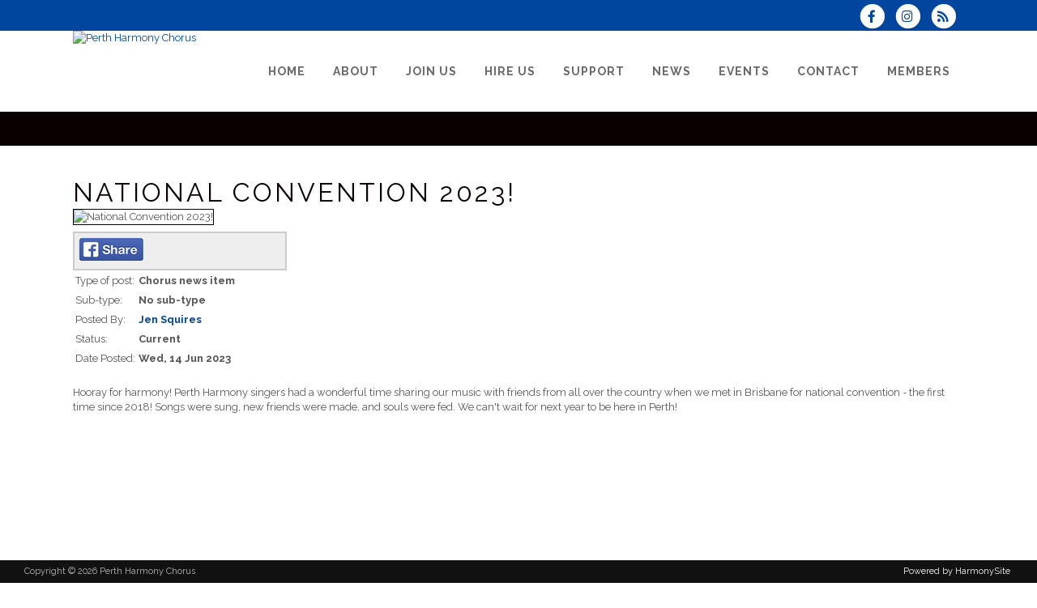

--- FILE ---
content_type: text/css;charset=UTF-8
request_url: https://www.perthharmonychorus.com.au/brostools/applications/singing/special/styles.css.php?singingcolour1=%2300459E&singingcolour2=%230a0000&devicetype=Computer&country=Australia&ispeak=0&peakbody=1267&flavour=club&app=1&mp3s=4&attendance=1&assessments=1&stack=1&cart=1&xero=0&productions=0&forgroup=0&showsendemail=1&privacy=0&access=0&bbs=1&band=0&sharing=1&cameraclub=0&performance=1&showprezass=1&giftaid=0&conventions=1&spares=memberships_Spare1
body_size: 7752
content:

@import url(//fonts.googleapis.com/css?family=PT+Sans+Narrow:700);


		.members_MemSpare1
		{
			display:		none;
		}
		 
		.members_MemSpare2
		{
			display:		none;
		}
		 
		.members_MemSpare3
		{
			display:		none;
		}
		 
		.members_MemSpare4
		{
			display:		none;
		}
		 
		.memberships_Spare1
		{
			display:		table-row;
		}
		 
		.memberships_Spare2
		{
			display:		none;
		}
		 
		.memberships_Spare3
		{
			display:		none;
		}
		 
		.memberships_Spare4
		{
			display:		none;
		}
		 
		.memberships_SpareDate1
		{
			display:		none;
		}
		 
		.participations_Spare1
		{
			display:		none;
		}
		 
		.participations_Spare2
		{
			display:		none;
		}
		 
		.participations_Spare3
		{
			display:		none;
		}
		 
		.groupings_Spare1
		{
			display:		none;
		}
		 
		.events_Spare1
		{
			display:		none;
		}
		 
		.events_Spare2
		{
			display:		none;
		}
		 
		.orders_OrdSpare1
		{
			display:		none;
		}
		 
		.orders_OrdSpare2
		{
			display:		none;
		}
		 
		.orders_OrdSpare3
		{
			display:		none;
		}
		 
		.developer_content
		{
			display:			none;
		}
		 
/*
 *	STANDARD OBJECTS
 */

a			/* for emails */
{
	color:			#00459E;
	text-decoration:none;
}
a:hover
{
	text-decoration:underline;
}

::placeholder						/* Chrome, Firefox, Opera, Safari 10.1+ */
{
	color:				#999;
	opacity:			1;			/* Firefox */
}
::-moz-placeholder
{
	color:				#999;
}
::-ms-input-placeholder				/* Microsoft Edge */
{
	color:				#999;
}

input[type="submit"],
input[type="button"],
button:not(.ui-datepicker-trigger):not(.ui-button)
{
	-webkit-appearance: none;			/* Remove default styling for Safari/Chrome on MacOS (and iPad) */
	background-color:	#f7f7f7;
	margin:				2px 4px 0 0;
	padding:			3px 8px;
	border:				1px solid #ccc;
	border-radius:		2px;
	text-shadow:		none;
	cursor:				pointer;
	-webkit-box-shadow:	1px 1px 1px 0px rgba(0,0,0,0.35);
	-moz-box-shadow:	1px 1px 1px 0px rgba(0,0,0,0.35);
	box-shadow:			1px 1px 1px 0px rgba(0,0,0,0.35);
}
input[type="submit"]:focus
{
	background-color:	#e7e7e7;
}
input[type="submit"]:hover,
input[type="button"]:hover,
button:hover:not(.ui-datepicker-trigger):not(.ui-button)
{
	color:				white;
	background-color:	#00459E;
	border:				1px solid #00459E;
}
input[type="submit"]:active,
input[type="button"]:active,
button:active:not(.ui-datepicker-trigger):not(.ui-button)
{
	transform:			translate(1px, 1px);
	border:				1px solid #00459E;
	box-shadow:			0 0 5px #00459E;
	-webkit-box-shadow:	0 0 5px #00459E;
	-moz-box-shadow:	0 0 5px #00459E;
}
input[type="submit"]:disabled,
input[type="button"]:disabled,
button:disabled,
input[type="submit"]:hover:disabled,
input[type="button"]:hover:disabled,
button:hover:disabled
{
	background-color:	#f7f7f7;
	color:				#aaa;
    cursor:				not-allowed;
    box-shadow:			none;
}
.fabtn_wrapper input[type="submit"],
.fabtn_wrapper input[type="button"],
.fabtn_wrapper button
{
    padding-left:		1.8em;
}
.fabtn_wrapper:hover:after
{
	color:				white;
}
.fabtn_wrapper:active:after
{
	transform:			translate(1px, 1px);
}

/*
 *	CUSTOM OBJECTS
 */

#memberlinks
{
	margin:			4px 30px 1px 0;
}

#loginname
{
	font-weight:	bold;
	padding-right:	10px;
}

table#membersonly
{
	border-spacing:		0;
	border-collapse:	collapse;
}
table#membersonly > * > * > *
{
	padding:	8px;
}

.bros-google-map
{
	border:		1px solid black;
}

a.footertext
{
	color: white;
	text-decoration: underline;
}

.dayevent a
{
	font-weight:	normal;
}

.gsc-input
{
	font-size:		11px !important;
	line-height:	1.0em !important;
	background-image:	none !important;
}

.footer_slide_container
{
	float:			left;
	position:		relative;
    height:			85px;
    width:			85px;
	border:			2px solid white;
	margin:			10px 2px 0 0;
}

.footerslide
{
	position:		absolute;
}

.links_table
{
	width:			100%;
}

#show_welcome_email_outer
{
	text-align:		center;
}

#show_welcome_email
{
	width:			70%;
	margin:			0 auto;
	padding:		20px;
	text-align:		left;
	border:			1px solid #777;
	background-color:	#eee;
}

.subscribe_page_email
{
	width:			280px;
}

.attendance_response
{
}

.feature_photo
{
	padding:			9px;
	border:				1px solid black;
	background-color:	white;
}

#memonly_today_cell
{
	font-style:			italic;
	font-weight:		bold;
	background-color:	#ddd;
}

.att_required
{
	background-color:	#ff9d9d;
	font-weight:		bold;
}

.memlink_wrapper
{
	float:				left;
	padding-right:		20px;
	padding-bottom:		10px;

	position:			relative;
}
table.apparea .memlink_wrapper
{
	padding-bottom:		0;
}

.memlink_wrapper a img
{
	display:			block;
}

.memlink_wrapper h2
{
	font-family:		'PT Sans Narrow', sans-serif;
	color:				#7a7a7a;
	font-weight:		bold;
	text-transform:		uppercase;
	letter-spacing:		-1px;

	text-align:			center;
	width:				91px;
	height:				91px;
	margin:				20px 0 0 10px;
	padding:			0;
	overflow:			hidden;

	position:			absolute;
	top:				0;
	bottom:				0;
	right:				0;
	left:				0;
}

.membericon_update
{
	position:			absolute;
	bottom:				16px;
	right:				20px;
}

#tickbox_table_maxheight_Memid
{
	width:				360px;
	max-height:			220px;
}

.event_share
{
	margin-top:			8px;
	color:				#00459E;
	font-weight:		bold;
	font-size:			1.2em;
	background-color:	#eee;
	padding:			5px;
	border:				2px solid #ccc;
	max-width:			250px;
}
.event_share img
{
	margin-right:		30px;
}

#sendfriendfromcell
{
	width:				160px;
}

.cssbox_wide
{
	width:				100% !important;
}

.assessrptYEScell
{
	font-weight:		bold;
	text-align:			center;
	color:				white;
	background-color:	green;
}

.assessrptNOcell
{
	font-weight:		bold;
	text-align:			center;
	color:				white;
	background-color:	red;
}

.assessnotreq
{
	color:				#999;
}

.assessexpired
{
	color:				red;
	font-weight:		bold;
}

.assessnotatt
{
	color:				red;
}

#songfolder_box
{
	border:				2px solid #ccc;
	background-color:	#f3f3f3;
	padding:			4px 6px 4px 10px;
	width:				290px;
}

.days30,
.days30 a,
tr.days30 td
{
	color:				orange;
	font-weight:		bold;
}

.expired,
.expired a,
tr.expired td
{
	color:				red;
	font-weight:		bold;
}

.teamleader
{
	color:				red;
	font-weight:		bold;
}

/*
 *	UPLOADS statuses
 */
.uplrow_archived
{
	color:				#aaa;
	font-style:			italic;
}

/*
 *	REP statuses
 */
.reprow_archived
{
	color:				#aaa;
	font-style:			italic;
}
.reprow_learn
{
	background-color:	#ffbbbb;
}
.repcol_Statuslearn
{
	color:				red;
	font-weight:		bold;
}

/*
 *	STACKS statuses
 */
.stackrow_archived
{
	color:				#aaa;
	font-style:			italic;
}

/*
 *	SUGGESTIONS statuses
 */
.sugrow_Closed
{
	color:				#aaa;
	font-style:			italic;
}

/*
 *	LIBRARYITEMS statuses
 */
.librow_returned,
.librow_returned td
{
	color:				#999;
	font-style:			italic;
}
.librow_overdue
{
	background-color:	#ffbbbb !important;
}
.libcol_Dueoverdue
{
	color:				red;
	font-weight:		bold;
}

/*
 *	Riser stacking page
 */
#stack_controls
{
	padding:				4px 10px;
	border-top:				3px solid #bbb;
	border-bottom:			3px solid #bbb;
	background-color:		#f0f0f0;
}
#stack_container
{
/*	border:				solid 1px red; */
	width:				1200px;
	height:				950px;
	position:			relative;
	overflow:			hidden;
}
/* 2015-07-30 Mark:  temporarily hidden to fix issue with Stockland theme.  See if it breaks anything
.item
{
	border:				solid 1px blue;
	width:				25px;
	height:				25px;
	position:			absolute
}
*/
#hover_thumb
{
	width:				280px;
	height:				80px;
	border:				solid 1px #bbb;
	position:			absolute;
	z-index:			10;
	overflow:			hidden;
	margin:				3px 0 0 3px;
	padding:			5px;
}
#hover_thumb img
{
	height:				95%;
	float:				left;
	margin-right:		10px;
}
.hover_name
{
	font-weight:		bold;
}
.hover_section
{
	color:				white;
	font-weight:		bold;
	padding:			3px 10px;
}

#rep_group_choices
{
	border:				2px solid #ccc;
	background-color:	#f3f3f3;
	margin-top:			5px;
	padding:			4px 6px 4px 10px;
}

.contacticons
{
	padding-left:		27px;
	text-indent:		-27px;
	margin-bottom:		16px;
}

#memview_tabs ul.tabList li
{
	font-weight:		bold;
}

#groupings_list
{
}
#groupings_list div,
.listed_grouping div
{
	float:				left;
	background-color:	#666;
	padding:			4px 10px;
	margin-right:		8px;
	margin-bottom:		3px;

	-moz-border-radius:		7px;		/* for mozilla-based browsers */
	-webkit-border-radius:	7px;		/* for webkit-based browsers */
	border-radius:			7px;		/* theoretically for *all* browsers, dependant on implementation of CSS3 */
}
#groupings_list div#selected_grouping
{
	background-color:	#eee;
}
#groupings_list div a,
.listed_grouping div
{
	color:				#eee;
	font-weight:		bold;
}
div#selected_grouping,
div#selected_grouping a
{
	color:				#555;
}
#groupings_list div#more
{
	background-color:	inherit;
	border:				2px solid #666;
	padding:			2px 10px;
}
#groupings_list div#more a
{
	color:				#555;
}

#advanced_search
{
	clear:				both;
	margin-bottom:		10px;
}

#newmemwiz
{
	width:				100%;
	border:				1px solid #ccc;
}
#newmemwiz td
{
	padding:			5px;
}
#newmemwiz .selectedstep
{
	border:				2px solid #00459E;
	background-color:	#eee;
	font-weight:		bold;
}
#newmemwiz .unselectedstep
{
	border:				1px solid #ccc;
	background-color:	#eee;
}

.banner_edit
{
	position:	absolute;
	top:		10px;
	left:		10px;
	width:		20px;
	height:		20px;
}

.banner_button
{
	background-color:	transparent;
	color:				#fff;
	border:				2px solid #fff;
	box-sizing:			initial !important;
	cursor:				pointer;
	display:			inline-block;
	padding:			6px 22px;
	width:				auto;
	text-shadow:		none !important;
}
.banner_button:hover
{
	border-color:		#00459E;
	background-color:	#00459E;
}

.bulk_att_row
{
	height:		32px;
}

#facebook_footer
{
	float:			right;
}
#myspace_footer,
#twitter_footer,
#youtube_footer,
#rss_footer
{
	margin-left:	6px;
	float:			right;
}

.ico_phone {	padding:0 0 0 28px; background: url(../images/ico_phone.png) 5px 50% no-repeat !important; }
.ico_home  {	padding:0 0 0 28px; background: url(../images/ico_home.png) 5px 50% no-repeat !important; }
.ico_mail  {	padding:0 0 0 28px; background: url(../images/ico_mail.png) 5px 50% no-repeat !important; }

#provlist
{
	font-weight:	bold;
	padding:		0 0 10px 40px;
}

.feedemail-input,
.feedemail-input:focus
{
	width:220px;
	font-size:14px;
	height: 22px;
	border:1px solid #ccc;
	margin:0 0 4px 0;
}

.themerow
{
	border:			1px solid black;
	font-weight:	bold;
	color:			#0a0000;
}

.viewmemlist
{
	font-weight:	bold;
	font-size:		1.2em;
}

#evsonglist
{
	width:			100%;
}
#evsonglist td,
#evsonglist th
{
	font-size:		1.4em;
}

#hs_logo
{
	text-align:			center;
}

#hsprivacy_links
{
	font-size:			0.8em;
}

/*
 *	Any changes made to #ticketprint_button must also be made in styles_email.css.php
 */
#ticketprint_button
{
	background-color:	#0a0000;
	border-radius:		7px;
}
#ticketprint_button a
{
	font-weight:		bold;
	font-size:			16px;
}
#pay_button
{
	background-color:	#0a0000;
	border-radius:		7px;
	padding:			10px 20px;
	font-weight:		bold;
	color:				white;
}
#ticketprint_button a,
#pay_button a
{
	color:				white;
	text-decoration:	none;
}
#ticketprint_button a:hover,
#pay_button a:hover
{
	text-decoration:	underline;
}

.payment_option
{
	padding:			20px 0 20px 40px;
}

#pay_paypal
{
	width:				150px;
	text-align:			center;
}

.payment_bottom
{
	float:				right;
}

#cart_summary
{
	background-color:	#fff2a8;
	border:				1px solid orange;
	padding:			6px;
}
#cart_summary a
{
	font-weight:		bold;
}

.merch_view
{
	clear:				both;
	margin-top:			100px;
}

.pos_desc
{
	margin:				10px 0;
}

#membersonly_page .neatbox,
#membersonly_page .q_price_table,
#membersonly_page .fusion-fullwidth,
#hshelp_page .neatbox,
#hshelp_page .q_price_table,
.imitation_headerbox
{
	position: relative;
	float: left;
	padding-right: 15px;
}
.membersbox_half
{
	width:		50%;
}
.membersbox_full
{
	width:		100%;
}
.imitation_headerbox
{
	padding-right: 0;
}
.imitation_headerbox .admintable_wrapper
{
	margin-right: 15px;
}

.visibility_attendance
{
	}

.visibility_assessments
{
	}

.visibility_stack
{
	}

.visibility_cart
{
	}

.visibility_xero
{
	display: none;}

.visibility_productions
{
	display: none;}

.visibility_forgroup
{
	display: none;}

.visibility_privacy
{
	display: none;}

.visibility_bbs
{
	}

.visibility_conventions
{
	}

.visibility_band
{
	display: none;}

.visibility_not_band
{
	}

.visibility_bbs_or_band						/* hack */
{
	}

.visibility_bha_or_band						/* hack */
{
	display: none;}

.visibility_sharing
{
	}

.visibility_performance
{
	}


.ticket_print
{
	width:			90%;
	border:			2px solid black;
	margin:			15px 15px 0 15px;

	-webkit-column-break-inside: avoid;
			  page-break-inside: avoid;
				   break-inside: avoid;
}
.ticket_print td
{
	padding:		20px;
	text-align:		center;
	vertical-align:	middle;
	font-weight:	bold;
}
.ticket_print img.light,
.ticket_print img.dark,
.ticket_print img.sticky
{
	display:		none;
}
.ticketeventname
{
	font-size:		1.6em;
}
.ticketeventdate
{
	font-size:		1.4em;
	margin-bottom:	10px;
}
.ticketbooker,
.tickettype
{
	margin-top:		10px;
}

.donation_wrapper
{
	display:		table;
}
.donation_header
{
	padding:			6px;
	background-color:	#ddd;
	font-weight:		bold;
}
.donation_desc
{
	padding:			6px;
}
.donation_amt
{
	padding:			6px;
	font-weight:		bold;
}

.sidebar_donate_amount,
.footer_donate_amount
{
	margin:				6px 0;
}

.home_boxes_wrapper
{
	max-width:			900px;
	margin:				0 auto;
}
.home_box
{
	width:				288px;
	float:				left;
	margin:				0 5px 10px 0;
}

.no-rpf-track
{
	font-style:			italic;
	color:				#888;
}

#booktickets_table td
{
	padding:			10px;
	font-size:			1.3em;
}

#sms_grouping_selector,
.selectgrouping_label
{
	font-weight:		bold;
	font-size:			1.3em;
}
#sms_grouping_selector option
{
	font-size:			1.0em;
}
.selectgrouping_wrapper
{
	margin:				0 0 10px 0;
}

#attendance_box
{
	border:				2px solid #00459E;
	display:			table;
	padding:			8px;
	margin-top:			8px;
}
#attendance_description
{
	font-weight:		bold;
	margin-bottom:		15px;
}

.mem_attendance_select_nav,
.mem_attendance_select_nav option
{
	font-weight:		bold;
	font-size:			18px;
}

.newsletter_list_item
{
	margin-top:			10px;
}

#newsletter_addsection
{
	background-color:	#eeeeee;
	border:				1px solid #555;
}
#newsletter_addsection_inner
{
	margin:				12px;
}

.newsletter_dropdown
{
	max-width:			700px;
}
.newsletter_dropdown option
{
	max-width:			671px;
}

.newsitemtable,
.newsitemdescription img
{
	max-width:			100%;
	height:				auto !important;
}

.assrpt_cell
{
	color:				white;
	background-color:	white;
	font-weight:		bold;
	text-align:			center;
}
.assrpt_notassessed
{
	color:				black;
	font-weight:		normal;
}
.assrpt_expired
{
	background-color:	red;
}

#brem_wrapper
{
	float:				right;
	margin-left:		10px;
	text-align:			center;
}
#brem_outer
{
	border:				2px solid black;
	background-color:	#bbbbbb;
	text-align:			center;
	padding:			2px 10px;
	width:				220px;
}
#brem_inner
{
	background-color:	white;
	font-size:			5px;
	line-height:		7px;
}
#brem_subject,
#brem_footer
{
	background-color:	#00459E;
	color:				white;
	font-weight:		bold;
	padding:			2px 0px;
}
#brem_body
{
	text-align:			left;
	padding:			6px 10px;
}
#brem_footer
{
	font-weight:		normal;
}
#brem_footer a
{
	color:				white;
}
#brem_inner img
{
	max-height:			30px;
}

.veryoverdue
{
	background-color:	#ffb3b3;
}
.timesup
{
	font-weight:		bold;
	background-color:	red;
}

#whoswho_table img
{
	max-width:			none !important;
}

.ann_title
{
	font-weight:		bold;
	font-size:			1.2em;
}
.ann_by
{
}
.ann_date
{
	font-style:			italic;
	color:				#aaa;
}
.ann_message
{
}

.spon_cat_heading
{
	border-bottom:		2px solid #999;
	padding-bottom:		5px;
	font-weight:		bold;
}

.sendemail
{
	margin:				10px 0;
	}

.cusc_events
{
	display:			none;
}

#member_search_custom
{
	color:			white;
	font-size:		16px;
}

.underheader h1
{
	color:				#373e44;
	margin:				0 0 12px 0;
}
.underheader h1.main_page_heading
{
	color:				inherit;
	margin:				inherit;
}

.extras_container
{
	margin-bottom:		25px;
	background-color:	#eee;
	padding:			5px 10px;
}

.extras_name
{
	font-weight:		bold;
	font-size:			1.4em;
}

.extras_inc
{
	font-weight:		bold;
}

.extras_desc
{
	padding-left:		40px;
	padding-top:		20px;
}

.extras_qty
{
	padding-top:		7px;
}

#packagetable th,
#packagetable td
{
	color:				black;
}

.choruschoice
{
	padding:			7px 0 7px 30px;
}

.is_convention
{
	display: none;}
.is_quartet
{
	display: none;}
.is_not_quartet
{
	}

.pricing_requirement
{
	background-color:	#eee;
	padding:			5px 10px;
}

.top_menus
{
	display:			inline-block;
	padding:			0 0 0 10px;
}
#top_print_icon,
#top_darkmode_icon,
#top_help_icon,
#top_admin_icon
{
	padding:			0 0 0 10px;
}
.fa-question-circle
{
	font-size:			1.15em;
}

#loginname
{
}

#userthumb
{
	width:				30px;
	height:				30px;
	float:				left;
	margin-top:			4px;
	margin-right:		7px;
	border-radius:		50% !important;
}

#user-menu,
#darkmode-menu,
#access-menu
{
	display:			none;
	margin-top:			0;
	padding:			10px;
	position:			absolute;
	background-color:	#efefef;
	z-index:			9999;
	list-style:			none;
	text-align:			left;
}
#user-menu li,
#darkmode-menu li,
#access-menu li
{
}
#user-menu a,
#darkmode-menu a,
#access-menu a
{
	color:				#666;
}
#user-menu a:hover,
#darkmode-menu a:hover,
#access-menu a:hover
{
	text-decoration:	none;
	color:				#00459E;
}
.user-icon
{
	width:				20px;
}
.darkmode-menu-header,
.user-access-menu-header
{
	background-color:	#0a0000;
	color:				white;
	line-height:		18px;
	padding:			10px;
	margin:				-10px -10px 4px -10px;
}
#header_social_icons
{
	float:				right;
	line-height:		30px;
	margin-top:			5px;
}
#header_social_icons a
{
}

table.booktable td
{
/*	white-space:		nowrap; Removed because it was causing problems with http://hills.harmonysite.com/dbpage.php?pg=book&id=62503 */
}

/*
 *	Customise jQuery UI
 */

.ui-dialog-titlebar,
.ui-widget-header
{
	background:			#00459E !important;
}

/*	END Customise jQuery UI */

.add_button_float_right_members
{
	margin-top:			-28px;
}

#formfield_form_ensembles_LogoLight > div,
#formfield_form_ensembles_LogoLight input
{
	background-color:	#444;
	color:				white;
}
#formfield_form_ensembles_LogoLight img
{
	border-width:		0 !important;
}


		.form_row_memberships_PublicEntries
		{
			display:	none;
		}
		 
.photo_comp_entry_wrapper
{
	border:						1px solid #ccc;
	text-align:					center;
	padding:					10px;
	margin:						0 10px 10px 0;
	float:						left;
	border-radius:				10px;
	-webkit-box-shadow:			3px 3px 5px 0px rgba(0,0,0,0.35);
	-moz-box-shadow:			3px 3px 5px 0px rgba(0,0,0,0.35);
	box-shadow:					3px 3px 5px 0px rgba(0,0,0,0.35);
}
.photo_comp_entry_header
{
	height:						2.4em;
	font-weight:				bold;
	overflow:					hidden;
	font-size:					1.2em;
}
.photo_comp_entry_link
{
	height:						1.4em;
	overflow:					hidden;
}
.photo_comp_entry_photo
{
}
.photo_comp_entry_footer
{
	background-color:			#eee;
	margin:						10px -10px -10px -10px;
	padding:					7px;
	border-bottom-left-radius:	10px;
	border-bottom-right-radius:	10px;
}

.fa-stack
{
	width:						2em !important;
}

.bros_warning .att_required
{
	color:						#00459E;
}

.form_row_groupings_Faculty,
.form_row_groupings_Spare1
{
	display:					none !important;
}

.split3_column
{
	float:			left;
	width:			33.33%;
	box-sizing:		border-box;
}
/* Clear floats after the columns */
.split3:after
{
	content:		"";
	display:		table;
	clear:			both;
}
@media screen and (max-width: 600px)
{
	.split3_column
	{
		float:		none;
		width:		100%;
		text-align:	left !important;
	}
}

.form_row_rep_ChoreoAss,
.stdview_rep_ChoreoAss
{
	}

.form_row_websites_GiftAid
{
	display:		none;
}

.form_row_orders_GiftAid,
.form_row_memberships_GiftAid,
.form_row_memberships_GiftAidFrom,
.form_row_memberships_GiftAidTo
.donate_giftaid
{
	display:		none;
}

.form_row_memberships_AgreedWaiver,
.form_row_memberships_AgreedRules
{
	display:		none;
}

.form_row_ensembles_Full
{
	display:		none;
}

#badgepreview_wrap:first-child
{
	border:			1px solid black;
}

#admintablewrapper_members .deleterecord_members
{
	display:		none;
}

.inactivedues td
{
	font-style:		italic;
	color:			#aaa;
}

.event_icon
{
	border:			1px solid black;
	max-width:		100%;
}

ul.default_list,
ol.default_list
{
	display:		block !important;
	list-style:		disc outside none !important;
	margin:			1em 0 !important;
	padding:		0 0 0 40px !important;
}
ol.default_list
{
    list-style-type:	decimal !important;
}
.default_list li
{
    display:		list-item !important;
    border-bottom:	0 !important;
    margin:			initial !important;
    padding:		initial !important;
    font-weight:	initial !important;
}

.paidbutton
{
	color:			green;
	font-weight:	bold;
	border:			1px solid green;
	padding:		2px;
	background-color:	#d0fccd;
	border-radius:	4px;
}

.prdlist_box
{
	margin-right:	20px;
}

ul.ui-autocomplete,
ul.ui-autocomplete li
{
	z-index:			9999 !important;
}
ul.ui-autocomplete li
{
	clear:				both;
	width:				300px !important;
	max-width:			100%;
	border-bottom:		1px solid #888;
	padding:			10px 16px;
	font-size:			12px;
	overflow:			hidden;			/* for getting the height to match the icon */
	cursor:				hand;
	cursor:				pointer;
}

.sr_inactive
{
	background-color:	#ffaeae;
}

#_searchq
{
	width:				220px;
	margin-bottom:		3px;
	color:				#444;
}

/*
 *	Visually impaired
 */
#impaired_header h1
{
	color:				#00459E;
}
.impaired_leftmargin
{
	color:				white;
	background-color:	#0a0000;
}
.impaired_leftmargin th
{
	background-color:	white;
}
.impaired_leftmargin td,
.impaired_leftmargin a
{
	color:				white;
}
.impaired_leftmargin th a
{
	color:				#00459E;
}
.impaired_leftmargin #_searchq
{
	width:				140px !important;
}

.grouping_warning
{
	font-size:			0.8em;
	display:			inline-block;
	font-weight:		bold;
	padding:			1px 10px;

	color:				#ff2600;
	border: 1px solid	#ff2600;
	background-color:	#ff9d9d;
	border-radius:		5px;
}

.form_row_members_Pronoun
{
	display:			none;				/* enable for LGBQTI groups */
}


.gsc-search-button-v2 svg
{
	fill:				#00459E !important;
}

#robot_challenge
{
	margin-bottom:		18px;
}
#robot_challenge_question
{
	font-size:			1.5em;
}
#robot_challenge_question input
{
	font-size:			1.0em;
}

.prodview_events
{
	font-weight:		bold;
}

.form_row_clubs_PeakBodyConv
{
	display:			none;				/* except for ANCA */
}

#nofileheading_assessments_Recording
{
	display:			none;
}

#mand_events_start::before
{
	content:			"\A";				/* newline */
	display:			block;
}

.cart_answers
{
	padding-left:		30px;
}

.notanswered
{
	font-style:			italic;
	color:				#999;
	font-weight:		normal;
}

.question_label
{
	font-weight:		bold;
	padding:			10px;
}

.question_rec_selector
{
/*	display:			none; */
	padding:			10px 0 10px 40px;
}

#admin_reorder_ensembles
{
	display:			none;
}

/* Google Search tweak */
.gsc-results-wrapper-overlay
{
	height:				calc(100% - 200px - 60px) !important;
}

#att_qrcode_wrapper
{
	text-align:			center;
}
#att_qrcode
{
	color:				green;
	font-size:			5em;
	font-weight:		bold;
	text-transform:		uppercase;
}

#sendemail_ev,
#sendemail_upl
{
	display:			none;
}

@media (max-width: 440px)
{
	.vc_col-sm-12 div:has(> .jp-jplayer)
	{
		position:		relative;
		left:			-15px;
		max-width:		100vw;
		overflow-x:		scroll;
	}
}
@media (max-width: 450px)
{
	.fusion-fullwidth div:has(> .jp-jplayer)
	{
		position:		relative;
		left:			-30px;
		max-width:		100vw;
		overflow-x:		scroll;
	}
}
#evprog-wrapper
{
	overflow-x:			scroll;
}

#rep_GoogleDrive
{
	width:				100%;
	height:				600px;
	border-collapse:	separate;
	border-spacing:		0;
	border-width:		0;
	border:				1px solid #dddfe1;
	border-radius:		4px;
}
#rep_GoogleDrive h2
{
	background-color:	#f3f4f5;
	font-family:		Ariel, sans-serif;
	padding:			10px;
	font-weight:		bold;
}
#rep_GoogleDrive div
{
	padding:			10px;
}
#rep_GoogleDrive iframe
{
	width:				100%;
	height:				530px;
}
#rep_boxcom iframe
{
	width:				100%;
	height:				530px;
}

#row_SMSAtt_App
{
	display:			table-row;
}

.developer_highlight
{
	background-color:	#ffd2d2;
}
tr.developer_highlight
{
	outline-color:		red;
	outline-style:		solid;
}
tr.developer_highlight td:first-child
{
	padding-top:		0 !important;
	color:				red;
	font-weight:		bold;
}
tr.developer_highlight > td:first-child:before
{
	content:			"DEVELOPERS ONLY\A\A";
	white-space:		pre-wrap;
}

#ReadPrivacy
{
	zoom:				1.3;
	transform:			scale(2);
	-ms-transform:		scale(2);
	-webkit-transform:	scale(2);
	-o-transform:		scale(2);
	-moz-transform:		scale(3);
	transform-origin:			0 0;
	-ms-transform-origin:		0 0;
	-webkit-transform-origin:	0 0;
	-o-transform-origin:		0 0;
	-moz-transform-origin:		0 0;
	margin-bottom:		20px;
	margin-right:		20px;
}

.slideshow-container
{
    position:			relative;
    max-width:			100%;
    margin:				auto;
	display:			block;
	overflow:			auto;
}
.simple_slides
{
    display:			none;
}
.slide_fade
{
    animation-name:		slide_fade;
    animation-duration:	1.5s;
}
@keyframes slide_fade
{
    from {opacity: .4}
    to {opacity: 1}
}
.slideshow-container .slide_fade
{
	height:				100%;
}
.slideshow-container img
{
	display:			block;
	height:				100%;
	object-fit:			contain;
}

.form_row_groupings_Region
{
	display:			none;
}

#evform_timezone
{
	display:			none;
}

@media (max-width: 500px)
{
	#hspage_book #booktable tr:first-child
	{
		display: none;
	}
	#hspage_book #booktable,
	#hspage_book #booktable > tbody
	{
		display: block;
	}
	#hspage_book #booktable tr
	{
		display: block;
	}
	#hspage_book #booktable tr::after
	{
		border-top: 1px solid #ddd;
		content: "";
		display: block;
		margin: 1rem 2rem;
	}
	#hspage_book #booktable td
	{
		border: none;
		display: block;
		font-weight: bold;
	}
	#hspage_book #booktable td:nth-child(3)::before
	{
		content: "Price (each): ";
		font-weight: normal;
	}
	#hspage_book #booktable td:nth-child(4)
	{
		text-align: right;
	}
	#hspage_book #booktable td:nth-child(4)::before
	{
		content: "Qty required: ";
		font-weight: normal;
	}
	#hspage_book #booktable tr:last-child > td[colspan="3"]
	{
		display: none;
	}
}

@media (max-width: 767px)
{
	#hspage_contact .rt-td:nth-child(3)
	{
		padding-top:	2.5em;
		padding-left:	6px;
	}
}
#hspage_contact a[href^="mailto:"]
{
	overflow-wrap:		anywhere;
}

.highlight_term
{
	background-color:	#ff0;
}
.prod_search_result
{
	border:				1px solid #ccc;
	background-color:	#f3f3f3;
	margin-bottom:	10px;
	padding:			4px 6px 4px 10px;
}
.prod_search_result a
{
	text-decoration:	underline;
}
.prod_search_result_title
{
	font-weight:		bold;
	font-size:			1.2em;
	margin-bottom:		5px;
}
.prod_search_result_reasons
{
	padding-left:		20px;
}

#repgroup_permanent
{
	float:				left;
	color:				#555;
	background-color:	#fff2a8;
	border:				1px solid orange;
	padding:			4px;
	margin:				4px 0;
}

.waitlist_container
{
	float:				left;
	margin-right:		20px;
}

/* Change styles for "banner_button" to be like "qbutton". */
.banner_button
{
	position:			relative;
	display:			inline-block;
	width:				auto;
	margin:				0;
	padding:			0 22px;
	border:				2px solid #00459E;
	font-family:		inherit;
	text-decoration:	none;
	cursor:				pointer;
	outline:			none;
	font-style:			normal;
	text-shadow:		none;
	white-space:		nowrap;
	border-radius:		0;
	transition:			color 0.3s ease-in-out, background-color 0.3s ease-in-out, border-color 0.3s ease-in-out;
	box-sizing:			initial !important;
	line-height:		40px;
	height:				40px;
	color:				#00459E;
	font-size:			12px;
	font-weight:		800;
	letter-spacing:		2px;
	text-transform:		uppercase;
	border-color:		#00459E;
	border-width:		2px;
	background-color:	transparent;
}
.banner_button:hover
{
	color:				#fff;
	background-color:	#00459E;
	border-color:		#00459E;
}
/* If the "banner_button" is in a slideshow quote box, UNDO some of the above styles. */
#slideshow .banner_button,
#sliders-container .banner_button
{
	background-color:	transparent;
	color:				#fff;
	border:				2px solid #fff;
	box-sizing:			initial !important;
	cursor:				pointer;
	display:			inline-block;
	padding:			6px 22px;
	width:				auto;
	text-shadow:		none !important;
	line-height:		inherit;
	height:				auto;
	letter-spacing:		1px;
	text-transform:		none;
}
/* #slideshow targets Stockholm slideshows. */
#slideshow .banner_button:hover
{
	background-color:	#00459E;
	border-color:		#00459E;
}
/* #sliders-container targets Mercury slideshows. */
#sliders-container .banner_button
{
	background-color:	#00459E;
	font-size:			inherit;
	font-weight:		inherit;
	transition:			none;
}
#sliders-container .banner_button:hover
{
	background-color:	transparent;
}

.clubdues_issue
{
	background-color:	black;
	color:				white;
	font-weight:		bold;
}

.waitlist_notice
{
	display:			inline-block;
	color:				#555;
	border:				1px solid orange;
	background-color:	#fff2a8;
	padding:			1px 10px;
	width:				13.5em;
}

@media (max-width: 850px)
{
	#userfilters,
	#userfilters > tbody,
	#userfilters > tbody > tr
	{
		display: block;
		width: 100%;
	}
	#userfilters > tbody > tr:first-child:nth-last-child(2)
	{
		display: none;
	}
	#userfilters > tbody > tr > td
	{
		display: block;
		padding: 0.3rem 0 0;
	}
	#userfilters td:has(#Songs)::before
	{
		content: "Songs to be sung";
		display: block;
	}
	#userfilters td:has(#VenueRec)::before
	{
		content: "Predefined venue";
		display: block;
	}
	#userfilters select
	{
		max-width: 100%;
	}
	#userfilters input[value="Show"]
	{
		display: block;
		margin: 1rem 0;
	}
}

.bulk_att_row > select:focus
{
	outline: 			2px solid #0d93e4;
}
